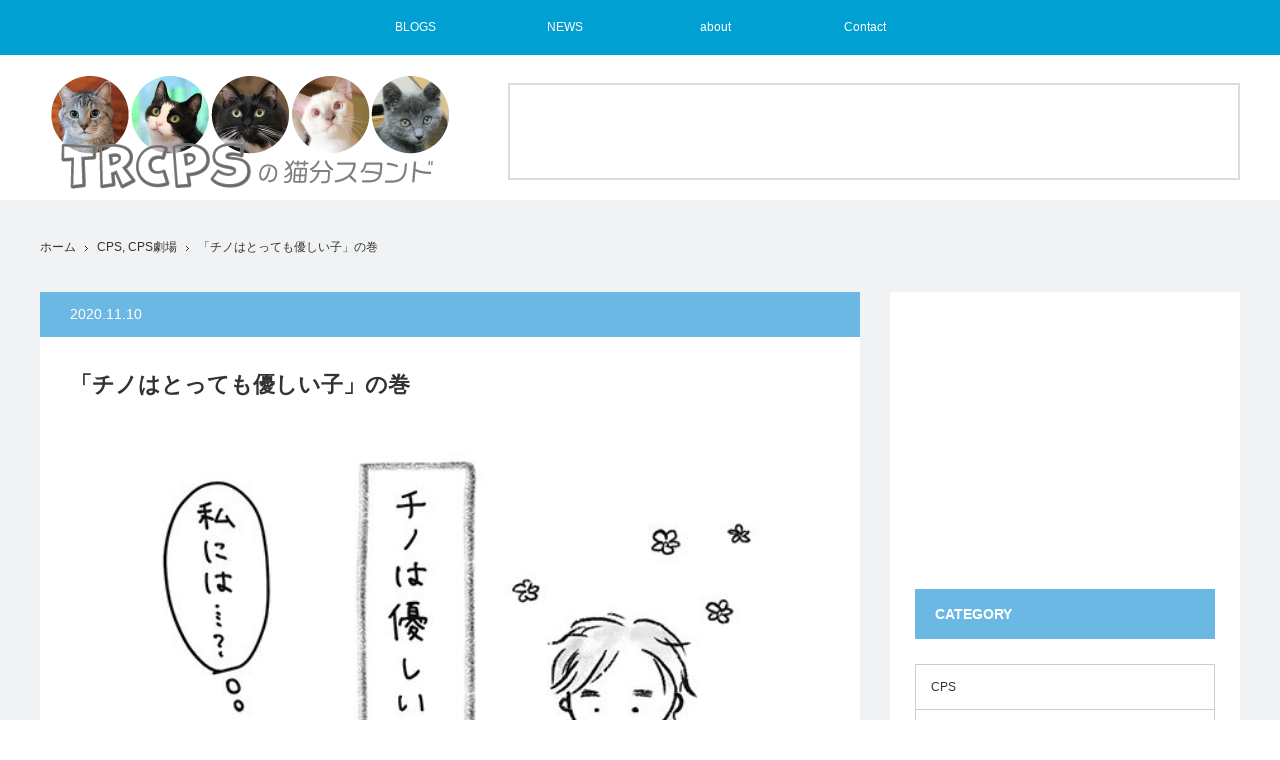

--- FILE ---
content_type: text/html; charset=UTF-8
request_url: https://trcps-3cats.net/2020/11/10/cps-comic-3/
body_size: 15184
content:
<!DOCTYPE html>
<html class="pc" lang="ja">
<head prefix="og: http://ogp.me/ns# fb: http://ogp.me/ns/fb#">
<meta charset="UTF-8">
<!--[if IE]><meta http-equiv="X-UA-Compatible" content="IE=edge"><![endif]-->
<meta name="viewport" content="width=device-width">
<title>チノは優しい子</title>
<meta name="description" content="チノはとても繊細で優しい子。すぐに家の中の空気を察し、彼なりに多分気を遣ってくれています。今回のそぼろが入院でいない時も、いつも以上にそばにいてくれました。">
<meta property="og:type" content="article" />
<meta property="og:url" content="https://trcps-3cats.net/2020/11/10/cps-comic-3/">
<meta property="og:title" content="「チノはとっても優しい子」の巻" />
<meta property="og:description" content="チノはとても繊細で優しい子。すぐに家の中の空気を察し、彼なりに多分気を遣ってくれています。今回のそぼろが入院でいない時も、いつも以上にそばにいてくれました。" />
<meta property="og:site_name" content="TRCPSの猫分スタンド" />
<meta property="og:image" content='https://trcps-3cats.net/wp-content/uploads/2020/11/06-1.jpg'>
<meta property="og:image:secure_url" content="https://trcps-3cats.net/wp-content/uploads/2020/11/06-1.jpg" /> 
<meta property="og:image:width" content="600" /> 
<meta property="og:image:height" content="600" />
<meta property="fb:admins" content="100008902510914" />
<meta name="twitter:card" content="summary" />
<meta name="twitter:site" content="@TRCPS118" />
<meta name="twitter:creator" content="@TRCPS118" />
<meta name="twitter:title" content="「チノはとっても優しい子」の巻" />
<meta name="twitter:description" content="チノはとても繊細で優しい子。すぐに家の中の空気を察し、彼なりに多分気を遣ってくれています。今回のそぼろが入院でいない時も、いつも以上にそばにいてくれました。" />
<meta name="twitter:image:src" content='https://trcps-3cats.net/wp-content/uploads/2020/11/06-1.jpg' />
<link rel="pingback" href="https://trcps-3cats.net/xmlrpc.php">
<link rel='dns-prefetch' href='//s.w.org' />
<link rel="alternate" type="application/rss+xml" title="TRCPSの猫分スタンド &raquo; フィード" href="https://trcps-3cats.net/feed/" />
<link rel="alternate" type="application/rss+xml" title="TRCPSの猫分スタンド &raquo; コメントフィード" href="https://trcps-3cats.net/comments/feed/" />
<link rel="alternate" type="application/rss+xml" title="TRCPSの猫分スタンド &raquo; 「チノはとっても優しい子」の巻 のコメントのフィード" href="https://trcps-3cats.net/2020/11/10/cps-comic-3/feed/" />
		<!-- This site uses the Google Analytics by MonsterInsights plugin v8.10.0 - Using Analytics tracking - https://www.monsterinsights.com/ -->
							<script
				src="//www.googletagmanager.com/gtag/js?id=UA-101615434-1"  data-cfasync="false" data-wpfc-render="false" type="text/javascript" async></script>
			<script data-cfasync="false" data-wpfc-render="false" type="text/javascript">
				var mi_version = '8.10.0';
				var mi_track_user = true;
				var mi_no_track_reason = '';
				
								var disableStrs = [
															'ga-disable-UA-101615434-1',
									];

				/* Function to detect opted out users */
				function __gtagTrackerIsOptedOut() {
					for (var index = 0; index < disableStrs.length; index++) {
						if (document.cookie.indexOf(disableStrs[index] + '=true') > -1) {
							return true;
						}
					}

					return false;
				}

				/* Disable tracking if the opt-out cookie exists. */
				if (__gtagTrackerIsOptedOut()) {
					for (var index = 0; index < disableStrs.length; index++) {
						window[disableStrs[index]] = true;
					}
				}

				/* Opt-out function */
				function __gtagTrackerOptout() {
					for (var index = 0; index < disableStrs.length; index++) {
						document.cookie = disableStrs[index] + '=true; expires=Thu, 31 Dec 2099 23:59:59 UTC; path=/';
						window[disableStrs[index]] = true;
					}
				}

				if ('undefined' === typeof gaOptout) {
					function gaOptout() {
						__gtagTrackerOptout();
					}
				}
								window.dataLayer = window.dataLayer || [];

				window.MonsterInsightsDualTracker = {
					helpers: {},
					trackers: {},
				};
				if (mi_track_user) {
					function __gtagDataLayer() {
						dataLayer.push(arguments);
					}

					function __gtagTracker(type, name, parameters) {
						if (!parameters) {
							parameters = {};
						}

						if (parameters.send_to) {
							__gtagDataLayer.apply(null, arguments);
							return;
						}

						if (type === 'event') {
							
														parameters.send_to = monsterinsights_frontend.ua;
							__gtagDataLayer(type, name, parameters);
													} else {
							__gtagDataLayer.apply(null, arguments);
						}
					}

					__gtagTracker('js', new Date());
					__gtagTracker('set', {
						'developer_id.dZGIzZG': true,
											});
															__gtagTracker('config', 'UA-101615434-1', {"forceSSL":"true"} );
										window.gtag = __gtagTracker;										(function () {
						/* https://developers.google.com/analytics/devguides/collection/analyticsjs/ */
						/* ga and __gaTracker compatibility shim. */
						var noopfn = function () {
							return null;
						};
						var newtracker = function () {
							return new Tracker();
						};
						var Tracker = function () {
							return null;
						};
						var p = Tracker.prototype;
						p.get = noopfn;
						p.set = noopfn;
						p.send = function () {
							var args = Array.prototype.slice.call(arguments);
							args.unshift('send');
							__gaTracker.apply(null, args);
						};
						var __gaTracker = function () {
							var len = arguments.length;
							if (len === 0) {
								return;
							}
							var f = arguments[len - 1];
							if (typeof f !== 'object' || f === null || typeof f.hitCallback !== 'function') {
								if ('send' === arguments[0]) {
									var hitConverted, hitObject = false, action;
									if ('event' === arguments[1]) {
										if ('undefined' !== typeof arguments[3]) {
											hitObject = {
												'eventAction': arguments[3],
												'eventCategory': arguments[2],
												'eventLabel': arguments[4],
												'value': arguments[5] ? arguments[5] : 1,
											}
										}
									}
									if ('pageview' === arguments[1]) {
										if ('undefined' !== typeof arguments[2]) {
											hitObject = {
												'eventAction': 'page_view',
												'page_path': arguments[2],
											}
										}
									}
									if (typeof arguments[2] === 'object') {
										hitObject = arguments[2];
									}
									if (typeof arguments[5] === 'object') {
										Object.assign(hitObject, arguments[5]);
									}
									if ('undefined' !== typeof arguments[1].hitType) {
										hitObject = arguments[1];
										if ('pageview' === hitObject.hitType) {
											hitObject.eventAction = 'page_view';
										}
									}
									if (hitObject) {
										action = 'timing' === arguments[1].hitType ? 'timing_complete' : hitObject.eventAction;
										hitConverted = mapArgs(hitObject);
										__gtagTracker('event', action, hitConverted);
									}
								}
								return;
							}

							function mapArgs(args) {
								var arg, hit = {};
								var gaMap = {
									'eventCategory': 'event_category',
									'eventAction': 'event_action',
									'eventLabel': 'event_label',
									'eventValue': 'event_value',
									'nonInteraction': 'non_interaction',
									'timingCategory': 'event_category',
									'timingVar': 'name',
									'timingValue': 'value',
									'timingLabel': 'event_label',
									'page': 'page_path',
									'location': 'page_location',
									'title': 'page_title',
								};
								for (arg in args) {
																		if (!(!args.hasOwnProperty(arg) || !gaMap.hasOwnProperty(arg))) {
										hit[gaMap[arg]] = args[arg];
									} else {
										hit[arg] = args[arg];
									}
								}
								return hit;
							}

							try {
								f.hitCallback();
							} catch (ex) {
							}
						};
						__gaTracker.create = newtracker;
						__gaTracker.getByName = newtracker;
						__gaTracker.getAll = function () {
							return [];
						};
						__gaTracker.remove = noopfn;
						__gaTracker.loaded = true;
						window['__gaTracker'] = __gaTracker;
					})();
									} else {
										console.log("");
					(function () {
						function __gtagTracker() {
							return null;
						}

						window['__gtagTracker'] = __gtagTracker;
						window['gtag'] = __gtagTracker;
					})();
									}
			</script>
				<!-- / Google Analytics by MonsterInsights -->
				<script type="text/javascript">
			window._wpemojiSettings = {"baseUrl":"https:\/\/s.w.org\/images\/core\/emoji\/2.3\/72x72\/","ext":".png","svgUrl":"https:\/\/s.w.org\/images\/core\/emoji\/2.3\/svg\/","svgExt":".svg","source":{"concatemoji":"https:\/\/trcps-3cats.net\/wp-includes\/js\/wp-emoji-release.min.js?ver=4.8.25"}};
			!function(t,a,e){var r,i,n,o=a.createElement("canvas"),l=o.getContext&&o.getContext("2d");function c(t){var e=a.createElement("script");e.src=t,e.defer=e.type="text/javascript",a.getElementsByTagName("head")[0].appendChild(e)}for(n=Array("flag","emoji4"),e.supports={everything:!0,everythingExceptFlag:!0},i=0;i<n.length;i++)e.supports[n[i]]=function(t){var e,a=String.fromCharCode;if(!l||!l.fillText)return!1;switch(l.clearRect(0,0,o.width,o.height),l.textBaseline="top",l.font="600 32px Arial",t){case"flag":return(l.fillText(a(55356,56826,55356,56819),0,0),e=o.toDataURL(),l.clearRect(0,0,o.width,o.height),l.fillText(a(55356,56826,8203,55356,56819),0,0),e===o.toDataURL())?!1:(l.clearRect(0,0,o.width,o.height),l.fillText(a(55356,57332,56128,56423,56128,56418,56128,56421,56128,56430,56128,56423,56128,56447),0,0),e=o.toDataURL(),l.clearRect(0,0,o.width,o.height),l.fillText(a(55356,57332,8203,56128,56423,8203,56128,56418,8203,56128,56421,8203,56128,56430,8203,56128,56423,8203,56128,56447),0,0),e!==o.toDataURL());case"emoji4":return l.fillText(a(55358,56794,8205,9794,65039),0,0),e=o.toDataURL(),l.clearRect(0,0,o.width,o.height),l.fillText(a(55358,56794,8203,9794,65039),0,0),e!==o.toDataURL()}return!1}(n[i]),e.supports.everything=e.supports.everything&&e.supports[n[i]],"flag"!==n[i]&&(e.supports.everythingExceptFlag=e.supports.everythingExceptFlag&&e.supports[n[i]]);e.supports.everythingExceptFlag=e.supports.everythingExceptFlag&&!e.supports.flag,e.DOMReady=!1,e.readyCallback=function(){e.DOMReady=!0},e.supports.everything||(r=function(){e.readyCallback()},a.addEventListener?(a.addEventListener("DOMContentLoaded",r,!1),t.addEventListener("load",r,!1)):(t.attachEvent("onload",r),a.attachEvent("onreadystatechange",function(){"complete"===a.readyState&&e.readyCallback()})),(r=e.source||{}).concatemoji?c(r.concatemoji):r.wpemoji&&r.twemoji&&(c(r.twemoji),c(r.wpemoji)))}(window,document,window._wpemojiSettings);
		</script>
		<style type="text/css">
img.wp-smiley,
img.emoji {
	display: inline !important;
	border: none !important;
	box-shadow: none !important;
	height: 1em !important;
	width: 1em !important;
	margin: 0 .07em !important;
	vertical-align: -0.1em !important;
	background: none !important;
	padding: 0 !important;
}
</style>
<link rel='stylesheet' id='style-css'  href='https://trcps-3cats.net/wp-content/themes/view_tcd032/style.css?ver=2.0' type='text/css' media='screen' />
<link rel='stylesheet' id='contact-form-7-css'  href='https://trcps-3cats.net/wp-content/plugins/contact-form-7/includes/css/styles.css?ver=4.9' type='text/css' media='all' />
<link rel='stylesheet' id='responsive-lightbox-prettyphoto-css'  href='https://trcps-3cats.net/wp-content/plugins/responsive-lightbox/assets/prettyphoto/prettyPhoto.min.css?ver=2.2.3' type='text/css' media='all' />
<script type='text/javascript' src='https://trcps-3cats.net/wp-includes/js/jquery/jquery.js?ver=1.12.4'></script>
<script type='text/javascript' src='https://trcps-3cats.net/wp-includes/js/jquery/jquery-migrate.min.js?ver=1.4.1'></script>
<script type='text/javascript' src='https://trcps-3cats.net/wp-content/plugins/google-analytics-for-wordpress/assets/js/frontend-gtag.min.js?ver=8.10.0'></script>
<script data-cfasync="false" data-wpfc-render="false" type="text/javascript" id='monsterinsights-frontend-script-js-extra'>/* <![CDATA[ */
var monsterinsights_frontend = {"js_events_tracking":"true","download_extensions":"doc,pdf,ppt,zip,xls,docx,pptx,xlsx","inbound_paths":"[]","home_url":"https:\/\/trcps-3cats.net","hash_tracking":"false","ua":"UA-101615434-1","v4_id":""};/* ]]> */
</script>
<script type='text/javascript' src='https://trcps-3cats.net/wp-content/plugins/responsive-lightbox/assets/prettyphoto/jquery.prettyPhoto.min.js?ver=2.2.3'></script>
<script type='text/javascript' src='https://trcps-3cats.net/wp-content/plugins/responsive-lightbox/assets/infinitescroll/infinite-scroll.pkgd.min.js?ver=4.8.25'></script>
<script type='text/javascript'>
/* <![CDATA[ */
var rlArgs = {"script":"prettyphoto","selector":"lightbox","customEvents":"","activeGalleries":"1","animationSpeed":"normal","slideshow":"1","slideshowDelay":"4000","slideshowAutoplay":"1","opacity":"0.75","showTitle":"0","allowResize":"1","allowExpand":"1","width":"1200","height":"720","separator":"\/","theme":"facebook","horizontalPadding":"20","hideFlash":"0","wmode":"opaque","videoAutoplay":"0","modal":"0","deeplinking":"0","overlayGallery":"1","keyboardShortcuts":"1","social":"0","woocommerce_gallery":"0","ajaxurl":"https:\/\/trcps-3cats.net\/wp-admin\/admin-ajax.php","nonce":"9d337e0855"};
/* ]]> */
</script>
<script type='text/javascript' src='https://trcps-3cats.net/wp-content/plugins/responsive-lightbox/js/front.js?ver=2.2.3'></script>
<link rel='https://api.w.org/' href='https://trcps-3cats.net/wp-json/' />
<link rel="canonical" href="https://trcps-3cats.net/2020/11/10/cps-comic-3/" />
<link rel='shortlink' href='https://trcps-3cats.net/?p=7540' />
<link rel="alternate" type="application/json+oembed" href="https://trcps-3cats.net/wp-json/oembed/1.0/embed?url=https%3A%2F%2Ftrcps-3cats.net%2F2020%2F11%2F10%2Fcps-comic-3%2F" />
<link rel="alternate" type="text/xml+oembed" href="https://trcps-3cats.net/wp-json/oembed/1.0/embed?url=https%3A%2F%2Ftrcps-3cats.net%2F2020%2F11%2F10%2Fcps-comic-3%2F&#038;format=xml" />

<script src="https://trcps-3cats.net/wp-content/themes/view_tcd032/js/jscript.js?ver=2.0"></script>
<script src="https://trcps-3cats.net/wp-content/themes/view_tcd032/js/comment.js?ver=2.0"></script>
<script src="https://trcps-3cats.net/wp-content/themes/view_tcd032/js/header_fix.js?ver=2.0"></script>

<link rel="stylesheet" media="screen and (max-width:641px)" href="https://trcps-3cats.net/wp-content/themes/view_tcd032/responsive.css?ver=2.0">
<link rel="stylesheet" media="screen and (max-width:641px)" href="https://trcps-3cats.net/wp-content/themes/view_tcd032/footer-bar/footer-bar.css?ver=2.0">

<link rel="stylesheet" href="https://trcps-3cats.net/wp-content/themes/view_tcd032/japanese.css?ver=2.0">

<!--[if lt IE 9]>
<script src="https://trcps-3cats.net/wp-content/themes/view_tcd032/js/html5.js?ver=2.0"></script>
<![endif]-->

<style type="text/css">

#logo { top:21px; left:11px; }

a:hover, #index_news ol .date, #news_archive .date, #post_list_type1 #post_list .image a:hover, #post_list_type2 #post_list .image a:hover, #image_meta li a:hover,
 .mobile #comment_header ul li a:hover, .mobile #comment_header ul li.comment_switch_active a, .mobile #comment_header ul li.comment_switch_active a:hover
  { color:#6BB8E4; }

.pc #global_menu li a:hover, .pc #global_menu > ul > li.active > a, .pc #global_menu ul ul a, #return_top a, #index_news .link:hover, #post_list_type1 #post_list li .title a:hover, #post_list_type2 #post_list li .title a:hover, .archive_headline,
 #post_date_headline, #related_post .headline, #comment_headline, #single_news_headline, .side_headline, #news_archive_headline,
  #wp-calendar td a:hover, #wp-calendar #prev a:hover, #wp-calendar #next a:hover, .widget_search #search-btn input:hover, .widget_search #searchsubmit:hover, .side_widget.google_search #searchsubmit:hover, .collapse_category_list li a:hover,
   #submit_comment:hover, #post_pagination a:hover, #post_pagination p, a.menu_button:hover
    { background-color:#6BB8E4; }

.mobile #global_menu li a:hover { background-color:#6BB8E4 !important; }

#comment_textarea textarea:focus, #guest_info input:focus
 { border-color:#6BB8E4; }

#load_post a:hover
 { background:#6BB8E4 url(https://trcps-3cats.net/wp-content/themes/view_tcd032/img/common/arrow_bottom.png) no-repeat 210px 20px; }

.pc #global_menu ul ul a:hover, #return_top a:hover
 { background-color:#457694; }

#post_title { font-size:22px; }
.post_content { font-size:16px; }
.single-news #post_title { font-size:20px; }
.single-news .post_content { font-size:16px; }
.home #post_list_type1 #post_list li .title { font-size:14px; }
.archive #post_list_type2 #post_list li .title { font-size:12px; }

#post_list li .image {
background: #000;
}
#footer_widget_area2 {
    width: 300px;
    float: left;
    margin: 0 0 20px 0;
}
.side_widget:last-child, .side_widget:only-child {
    margin: 0;
}
.styled_post_list4 ol {
    margin: 0;
    padding: 0;
    position: relative;
}
.styled_post_list4 li {
    float: left;
    width: 95px;
    height: 95px;
    margin: 0 7px 7px 0;
    padding: 0;
}
.wpcf7 input.wpcf7-submit {
    position: relative;
    display: block;
    width: 225px;
    height: 48px;
    margin: 30px auto 0;
    background-color: #6BB8E4;
    cursor: pointer;
    border: none !important;
    color: #fff;
    text-align: center;
    text-decoration: none;
    font-size: 14px;
    line-height: 1.5;
    outline: none;
    -webkit-transition: all .3s;
    transition: all .3s;
}
#header_banner_area {
    position: absolute;
    right: 0px;
    top: 28px;
    border: 2px solid #ddd;
}
</style>



<style type="text/css">#image_meta {
    padding: 12px 20px;
    margin: 0;
    background: #6cb8e4;
    color: #fff;
}

.imgt {
	padding: 11px;
	background-color: #FFFFFF;
	box-shadow: 0 3px 18px -4px rgba(0, 0, 0, 0.8);
}

.post_content img[class*="align"], .post_content img[class*="wp-image-"], .post_content img[class*="attachment-"], .post_content img.size-full, .post_content img.size-large, .post_content .wp-post-image, .post_content img {
    height: auto;
    max-width: 94%;
}</style><link rel="icon" href="https://trcps-3cats.net/wp-content/uploads/2020/04/cropped-1-1-32x32.png" sizes="32x32" />
<link rel="icon" href="https://trcps-3cats.net/wp-content/uploads/2020/04/cropped-1-1-192x192.png" sizes="192x192" />
<link rel="apple-touch-icon-precomposed" href="https://trcps-3cats.net/wp-content/uploads/2020/04/cropped-1-1-180x180.png" />
<meta name="msapplication-TileImage" content="https://trcps-3cats.net/wp-content/uploads/2020/04/cropped-1-1-270x270.png" />
		<style type="text/css" id="wp-custom-css">
			/*

詳しくは上のヘルプアイコンをクリックしてください。
*/

.pc #global_menu {
    z-index: 100;
    background: #00a0d2;
    width: 100%;
    min-width: 1200px;
    position: relative;
}

.pc #global_menu > ul > li a {
    color: #fff;
    background: #00a0d2;
    font-size: 12px;
    text-decoration: none;
    height: 55px;
    line-height: 55px;
    display: block;
    text-align: center;
}
		</style>
	<script async src="//pagead2.googlesyndication.com/pagead/js/adsbygoogle.js"></script>
<script>
  (adsbygoogle = window.adsbygoogle || []).push({
    google_ad_client: "ca-pub-1532213172043689",
    enable_page_level_ads: true
  });
</script>
</head>
<body class="post-template-default single single-post postid-7540 single-format-standard">

 <!-- global menu -->
  <a href="#" class="menu_button"></a>
 <div id="global_menu" class="clearfix">
  <ul id="menu-%e3%82%b0%e3%83%ad%e3%83%bc%e3%83%90%e3%83%ab%e3%83%a1%e3%83%8b%e3%83%a5%e3%83%bc" class="menu"><li id="menu-item-6213" class="menu-item menu-item-type-taxonomy menu-item-object-category current-post-ancestor current-menu-parent current-post-parent menu-item-has-children menu-item-6213"><a href="https://trcps-3cats.net/category/cps/">BLOGS</a>
<ul  class="sub-menu">
	<li id="menu-item-6219" class="menu-item menu-item-type-taxonomy menu-item-object-category current-post-ancestor current-menu-parent current-post-parent menu-item-6219"><a href="https://trcps-3cats.net/category/cps/">CPS</a></li>
	<li id="menu-item-6485" class="menu-item menu-item-type-custom menu-item-object-custom menu-item-6485"><a href="https://trcps-3cats.net/category/cps-comic/">CPS劇場</a></li>
	<li id="menu-item-6215" class="menu-item menu-item-type-taxonomy menu-item-object-category menu-item-6215"><a href="https://trcps-3cats.net/category/wildcats/">外ネコさん</a></li>
	<li id="menu-item-6218" class="menu-item menu-item-type-taxonomy menu-item-object-category menu-item-6218"><a href="https://trcps-3cats.net/category/pet_cats/">飼いネコさん</a></li>
	<li id="menu-item-6217" class="menu-item menu-item-type-taxonomy menu-item-object-category menu-item-6217"><a href="https://trcps-3cats.net/category/information/">ネコインフォ</a></li>
	<li id="menu-item-6216" class="menu-item menu-item-type-taxonomy menu-item-object-category menu-item-6216"><a href="https://trcps-3cats.net/category/goods/">ネコグッズ</a></li>
</ul>
</li>
<li id="menu-item-6214" class="menu-item menu-item-type-custom menu-item-object-custom menu-item-6214"><a href="https://trcps-3cats.net/news/">NEWS</a></li>
<li id="menu-item-6220" class="menu-item menu-item-type-post_type menu-item-object-page menu-item-has-children menu-item-6220"><a href="https://trcps-3cats.net/about/">about</a>
<ul  class="sub-menu">
	<li id="menu-item-6222" class="menu-item menu-item-type-post_type menu-item-object-page menu-item-6222"><a href="https://trcps-3cats.net/about/">about TRCPS</a></li>
	<li id="menu-item-6221" class="menu-item menu-item-type-post_type menu-item-object-page menu-item-6221"><a href="https://trcps-3cats.net/about-sanpo/">about SANPO</a></li>
</ul>
</li>
<li id="menu-item-6223" class="menu-item menu-item-type-post_type menu-item-object-page menu-item-6223"><a href="https://trcps-3cats.net/contact/">Contact</a></li>
</ul> </div>
 
 <div id="header">
  <div id="header_inner">

   <!-- logo -->
   <div id='logo_image'>
<h1 id="logo"><a href=" https://trcps-3cats.net/" title="TRCPSの猫分スタンド" data-label="TRCPSの猫分スタンド"><img src="https://trcps-3cats.net/wp-content/uploads/tcd-w/logo.png?1768883840" alt="TRCPSの猫分スタンド" title="TRCPSの猫分スタンド" /></a></h1>
</div>

   <!-- banner1 -->
         <div id="header_banner_area">
         <script async src="//pagead2.googlesyndication.com/pagead/js/adsbygoogle.js"></script>
<!-- TRCPSヘッド -->
<ins class="adsbygoogle"
     style="display:inline-block;width:728px;height:90px"
     data-ad-client="ca-pub-1532213172043689"
     data-ad-slot="3039594252"></ins>
<script>
(adsbygoogle = window.adsbygoogle || []).push({});
</script>       </div>
      
  </div><!-- END #header_inner -->
 </div><!-- END #header -->

 <div id="contents">
  <div id="contents_inner" class="clearfix">

  <!-- bread crumb -->
    
<ul id="bread_crumb" class="clearfix">
 <li itemscope="itemscope" itemtype="http://data-vocabulary.org/Breadcrumb" class="home"><a itemprop="url"  href="https://trcps-3cats.net/"><span>ホーム</span></a></li>

 <li><a href="https://trcps-3cats.net/category/cps/" rel="category tag">CPS</a>, <a href="https://trcps-3cats.net/category/cps-comic/" rel="category tag">CPS劇場</a></li>
 <li class="last">「チノはとっても優しい子」の巻</li>

</ul>
  
<div id="main_col">

 
 <div id="article">

  <p id="post_date_headline"><time class="entry-date updated" datetime="2020-11-10T14:51:52+00:00">2020.11.10</time></p>
    <h2 id="post_title">「チノはとっても優しい子」の巻</h2>
  
    <div id="post_image">
   <div id="gallery">
    <img width="600" height="460" src="https://trcps-3cats.net/wp-content/uploads/2020/11/06-1-600x460.jpg" class="attachment-size5 size-size5 wp-post-image" alt="" />   </div>
   <div id="image_meta" class="clearfix">
        <ul class="clearfix">
          <li class="category"><a href="https://trcps-3cats.net/category/cps/" rel="category tag">CPS</a>, <a href="https://trcps-3cats.net/category/cps-comic/" rel="category tag">CPS劇場</a></li>    </ul>
   </div>
  </div><!-- END #post_image -->
  
  <div class="post_content clearfix">
       <p><a href="http://trcps-3cats.net/wp-content/uploads/2020/11/01-1.jpg" data-rel="lightbox-gallery-hmsGfeB6" data-rl_title="" data-rl_caption="" title=""><img class="size-full wp-image-7541 imgt aligncenter" src="http://trcps-3cats.net/wp-content/uploads/2020/11/01-1.jpg" alt="そぼろが手術した日。ドヨンしている我が家" width="600" height="600" srcset="https://trcps-3cats.net/wp-content/uploads/2020/11/01-1.jpg 600w, https://trcps-3cats.net/wp-content/uploads/2020/11/01-1-150x150.jpg 150w, https://trcps-3cats.net/wp-content/uploads/2020/11/01-1-300x300.jpg 300w, https://trcps-3cats.net/wp-content/uploads/2020/11/01-1-200x200.jpg 200w, https://trcps-3cats.net/wp-content/uploads/2020/11/01-1-120x120.jpg 120w" sizes="(max-width: 600px) 100vw, 600px" /></a></p>
<p><a href="http://trcps-3cats.net/wp-content/uploads/2020/11/02-1.jpg" data-rel="lightbox-gallery-hmsGfeB6" data-rl_title="" data-rl_caption="" title=""><img class="size-full wp-image-7533 imgt aligncenter" src="http://trcps-3cats.net/wp-content/uploads/2020/11/02-1.jpg" alt="チノはすぐにその雰囲気に気づく" width="600" height="600" srcset="https://trcps-3cats.net/wp-content/uploads/2020/11/02-1.jpg 600w, https://trcps-3cats.net/wp-content/uploads/2020/11/02-1-150x150.jpg 150w, https://trcps-3cats.net/wp-content/uploads/2020/11/02-1-300x300.jpg 300w, https://trcps-3cats.net/wp-content/uploads/2020/11/02-1-200x200.jpg 200w, https://trcps-3cats.net/wp-content/uploads/2020/11/02-1-120x120.jpg 120w" sizes="(max-width: 600px) 100vw, 600px" /></a></p>
<p><a href="http://trcps-3cats.net/wp-content/uploads/2020/11/03-1.jpg" data-rel="lightbox-gallery-hmsGfeB6" data-rl_title="" data-rl_caption="" title=""><img class="size-full wp-image-7534 imgt aligncenter" src="http://trcps-3cats.net/wp-content/uploads/2020/11/03-1.jpg" alt="「ねぇねぇ、ちょっとそこのお兄さん」" width="600" height="600" srcset="https://trcps-3cats.net/wp-content/uploads/2020/11/03-1.jpg 600w, https://trcps-3cats.net/wp-content/uploads/2020/11/03-1-150x150.jpg 150w, https://trcps-3cats.net/wp-content/uploads/2020/11/03-1-300x300.jpg 300w, https://trcps-3cats.net/wp-content/uploads/2020/11/03-1-200x200.jpg 200w, https://trcps-3cats.net/wp-content/uploads/2020/11/03-1-120x120.jpg 120w" sizes="(max-width: 600px) 100vw, 600px" /></a></p>
<p><a href="http://trcps-3cats.net/wp-content/uploads/2020/11/04-1.jpg" data-rel="lightbox-gallery-hmsGfeB6" data-rl_title="" data-rl_caption="" title=""><img class="size-full wp-image-7535 imgt aligncenter" src="http://trcps-3cats.net/wp-content/uploads/2020/11/04-1.jpg" alt="お腹を見せてゴロン。「さ、なでていいよ」" width="600" height="600" srcset="https://trcps-3cats.net/wp-content/uploads/2020/11/04-1.jpg 600w, https://trcps-3cats.net/wp-content/uploads/2020/11/04-1-150x150.jpg 150w, https://trcps-3cats.net/wp-content/uploads/2020/11/04-1-300x300.jpg 300w, https://trcps-3cats.net/wp-content/uploads/2020/11/04-1-200x200.jpg 200w, https://trcps-3cats.net/wp-content/uploads/2020/11/04-1-120x120.jpg 120w" sizes="(max-width: 600px) 100vw, 600px" /></a></p>
<p><a href="http://trcps-3cats.net/wp-content/uploads/2020/11/05-1.jpg" data-rel="lightbox-gallery-hmsGfeB6" data-rl_title="" data-rl_caption="" title=""><img class="size-full wp-image-7536 imgt aligncenter" src="http://trcps-3cats.net/wp-content/uploads/2020/11/05-1.jpg" alt="さきにベッドに行って「布団も温めておきましたよ」" width="600" height="600" srcset="https://trcps-3cats.net/wp-content/uploads/2020/11/05-1.jpg 600w, https://trcps-3cats.net/wp-content/uploads/2020/11/05-1-150x150.jpg 150w, https://trcps-3cats.net/wp-content/uploads/2020/11/05-1-300x300.jpg 300w, https://trcps-3cats.net/wp-content/uploads/2020/11/05-1-200x200.jpg 200w, https://trcps-3cats.net/wp-content/uploads/2020/11/05-1-120x120.jpg 120w" sizes="(max-width: 600px) 100vw, 600px" /></a></p>
<p><a href="http://trcps-3cats.net/wp-content/uploads/2020/11/06-1.jpg" data-rel="lightbox-gallery-hmsGfeB6" data-rl_title="" data-rl_caption="" title=""><img class="size-full wp-image-7537 imgt aligncenter" src="http://trcps-3cats.net/wp-content/uploads/2020/11/06-1.jpg" alt="膝の上でゴロゴロと喉を鳴らすチノ" width="600" height="600" srcset="https://trcps-3cats.net/wp-content/uploads/2020/11/06-1.jpg 600w, https://trcps-3cats.net/wp-content/uploads/2020/11/06-1-150x150.jpg 150w, https://trcps-3cats.net/wp-content/uploads/2020/11/06-1-300x300.jpg 300w, https://trcps-3cats.net/wp-content/uploads/2020/11/06-1-200x200.jpg 200w, https://trcps-3cats.net/wp-content/uploads/2020/11/06-1-120x120.jpg 120w" sizes="(max-width: 600px) 100vw, 600px" /></a></p>
<p><a href="http://trcps-3cats.net/wp-content/uploads/2020/11/07-1.jpg" data-rel="lightbox-gallery-hmsGfeB6" data-rl_title="" data-rl_caption="" title=""><img class="size-full wp-image-7538 imgt aligncenter" src="http://trcps-3cats.net/wp-content/uploads/2020/11/07-1.jpg" alt="でもね、時々・・・" width="600" height="600" srcset="https://trcps-3cats.net/wp-content/uploads/2020/11/07-1.jpg 600w, https://trcps-3cats.net/wp-content/uploads/2020/11/07-1-150x150.jpg 150w, https://trcps-3cats.net/wp-content/uploads/2020/11/07-1-300x300.jpg 300w, https://trcps-3cats.net/wp-content/uploads/2020/11/07-1-200x200.jpg 200w, https://trcps-3cats.net/wp-content/uploads/2020/11/07-1-120x120.jpg 120w" sizes="(max-width: 600px) 100vw, 600px" /></a></p>
<p><a href="http://trcps-3cats.net/wp-content/uploads/2020/11/08.jpg" data-rel="lightbox-gallery-hmsGfeB6" data-rl_title="" data-rl_caption="" title=""><img class="size-full wp-image-7539 imgt aligncenter" src="http://trcps-3cats.net/wp-content/uploads/2020/11/08.jpg" alt="ウンチをポロリ。そういうお気遣いはご遠慮！" width="600" height="600" srcset="https://trcps-3cats.net/wp-content/uploads/2020/11/08.jpg 600w, https://trcps-3cats.net/wp-content/uploads/2020/11/08-150x150.jpg 150w, https://trcps-3cats.net/wp-content/uploads/2020/11/08-300x300.jpg 300w, https://trcps-3cats.net/wp-content/uploads/2020/11/08-200x200.jpg 200w, https://trcps-3cats.net/wp-content/uploads/2020/11/08-120x120.jpg 120w" sizes="(max-width: 600px) 100vw, 600px" /></a></p>
     </div>

    <div id="single_share" class="clearfix">
   
<!--Type1-->

<!--Type2-->

<!--Type3-->

<!--Type4-->

<!--Type5-->
<div id="share5_btm">


<div class="sns_default_top">
<ul class="clearfix">
<!-- Twitterボタン -->
<li class="default twitter_button">
<a href="https://twitter.com/share" class="twitter-share-button">Tweet</a>
<script>!function(d,s,id){var js,fjs=d.getElementsByTagName(s)[0],p=/^http:/.test(d.location)?'http':'https';if(!d.getElementById(id)){js=d.createElement(s);js.id=id;js.src=p+'://platform.twitter.com/widgets.js';fjs.parentNode.insertBefore(js,fjs);}}(document, 'script', 'twitter-wjs');</script>
</li>

<!-- Facebookいいねボタン -->
<li class="default fblike_button">
<div class="fb-like" data-href="https://trcps-3cats.net/2020/11/10/cps-comic-3/" data-send="false" data-layout="button_count" data-width="450" data-show-faces="false"></div>
</li>

<!-- Facebookシェアボタン -->
<li class="default fbshare_button2">
<div class="fb-share-button" data-href="https://trcps-3cats.net/2020/11/10/cps-comic-3/" data-layout="button_count"></div>
</li>






</ul>  
</div>

</div>

  </div>
  
  <ul id="post_meta_bottom" class="clearfix">
   <li class="post_author">投稿者: <a href="https://trcps-3cats.net/author/TRCPS/" title="TRCPS の投稿" rel="author">TRCPS</a></li>   <li class="post_category"><a href="https://trcps-3cats.net/category/cps/" rel="category tag">CPS</a>, <a href="https://trcps-3cats.net/category/cps-comic/" rel="category tag">CPS劇場</a></li>      <li class="post_comment">コメント: <a href="#comment_headline">0</a></li>  </ul>

    <div id="previous_next_post" class="clearfix">
   <p class='prev_post clearfix'><a href='https://trcps-3cats.net/2020/11/09/soboro-21/' title='心を鬼にして'><img width="375" height="95" src="https://trcps-3cats.net/wp-content/uploads/2020/11/1109_10-375x95.jpg" class="attachment-size4 size-size4 wp-post-image" alt="" /><span class='title'>心を鬼にして</span></a></p>
<p class='next_post clearfix'><a href='https://trcps-3cats.net/2020/11/11/cps-32/' title='やっぱり一緒がいちばん'><img width="375" height="95" src="https://trcps-3cats.net/wp-content/uploads/2020/11/1110_5-375x95.jpg" class="attachment-size4 size-size4 wp-post-image" alt="" /><span class='title'>やっぱり一緒がいちばん</span></a></p>
  </div>
  
 </div><!-- END #article -->

 <!-- banner1 -->
   
 
  <div id="related_post">
  <h3 class="headline">関連記事</h3>
  <ol class="clearfix">
      <li class="clearfix">
    <a class="image" href="https://trcps-3cats.net/2017/10/14/soboro-spy/"><img width="380" height="270" src="https://trcps-3cats.net/wp-content/uploads/2017/10/1013_1-380x270.jpg" class="attachment-size3 size-size3 wp-post-image" alt="" /></a>
    <h4 class="title"><a href="https://trcps-3cats.net/2017/10/14/soboro-spy/">SPY</a></h4>
    <p class="excerpt"><a href="https://trcps-3cats.net/2017/10/14/soboro-spy/">昨日は１日中冷たい雨。最低気温も一桁台に戻ってしまいました。こんな日はネコたちもおとなしい。…</a></p>
   </li>
      <li class="clearfix">
    <a class="image" href="https://trcps-3cats.net/2017/09/11/catwalk-3/"><img width="380" height="270" src="https://trcps-3cats.net/wp-content/uploads/2017/09/0910_3-380x270.jpg" class="attachment-size3 size-size3 wp-post-image" alt="" /></a>
    <h4 class="title"><a href="https://trcps-3cats.net/2017/09/11/catwalk-3/">そぼろ on the キャットウォーク</a></h4>
    <p class="excerpt"><a href="https://trcps-3cats.net/2017/09/11/catwalk-3/">チノがキャットウォーク上にいると、「ボクもそこいきたーい」日に日に運動能力が高まって…</a></p>
   </li>
      <li class="clearfix">
    <a class="image" href="https://trcps-3cats.net/2022/02/25/cps-77/"><img width="380" height="270" src="https://trcps-3cats.net/wp-content/uploads/2022/02/0219_01-380x270.jpg" class="attachment-size3 size-size3 wp-post-image" alt="" /></a>
    <h4 class="title"><a href="https://trcps-3cats.net/2022/02/25/cps-77/">最近のお気に入り</a></h4>
    <p class="excerpt"><a href="https://trcps-3cats.net/2022/02/25/cps-77/">なぜかチノとピノにブームのエコバッグ そぼろは...「別に僕はいーーや」…</a></p>
   </li>
      <li class="clearfix">
    <a class="image" href="https://trcps-3cats.net/2022/08/08/cps-92/"><img width="380" height="270" src="https://trcps-3cats.net/wp-content/uploads/2022/08/0809_02-380x270.jpg" class="attachment-size3 size-size3 wp-post-image" alt="" /></a>
    <h4 class="title"><a href="https://trcps-3cats.net/2022/08/08/cps-92/">今日は撮影日</a></h4>
    <p class="excerpt"><a href="https://trcps-3cats.net/2022/08/08/cps-92/">連休2日目は朝早く起きて、近くの「蓼科大滝」の撮影へ。涼しい空間でマイナスイオンいっぱい浴び…</a></p>
   </li>
      <li class="clearfix">
    <a class="image" href="https://trcps-3cats.net/2020/08/27/modeltrain/"><img width="380" height="270" src="https://trcps-3cats.net/wp-content/uploads/2020/08/0815_13-380x270.jpg" class="attachment-size3 size-size3 wp-post-image" alt="" /></a>
    <h4 class="title"><a href="https://trcps-3cats.net/2020/08/27/modeltrain/">猫と鉄道</a></h4>
    <p class="excerpt"><a href="https://trcps-3cats.net/2020/08/27/modeltrain/">若い頃好きで集めていた鉄道模型。先日、倉庫を整理したついでに引っ張り出してきて、約6年ぶりに線路を敷…</a></p>
   </li>
      <li class="clearfix">
    <a class="image" href="https://trcps-3cats.net/2018/09/28/soboro-13/"><img width="380" height="270" src="https://trcps-3cats.net/wp-content/uploads/2018/09/0921_6-380x270.jpg" class="attachment-size3 size-size3 wp-post-image" alt="" /></a>
    <h4 class="title"><a href="https://trcps-3cats.net/2018/09/28/soboro-13/">そぼろとカメムシ</a></h4>
    <p class="excerpt"><a href="https://trcps-3cats.net/2018/09/28/soboro-13/">少しづつカメムシが多くなってきました。家の中に入ってくることも度々。そぼろが発見してキャットウォ…</a></p>
   </li>
      <li class="clearfix">
    <a class="image" href="https://trcps-3cats.net/2021/08/11/autumn-4/"><img width="380" height="270" src="https://trcps-3cats.net/wp-content/uploads/2021/08/0811_07-380x270.jpg" class="attachment-size3 size-size3 wp-post-image" alt="" /></a>
    <h4 class="title"><a href="https://trcps-3cats.net/2021/08/11/autumn-4/">秋がキタ</a></h4>
    <p class="excerpt"><a href="https://trcps-3cats.net/2021/08/11/autumn-4/">気がつけば暦の上では「秋」になっていました。日中はまだまだ暑いですが、朝晩は涼しい日もあり、秋の…</a></p>
   </li>
      <li class="clearfix">
    <a class="image" href="https://trcps-3cats.net/2018/01/20/coldest-season/"><img width="380" height="270" src="https://trcps-3cats.net/wp-content/uploads/2018/01/0120_1-380x270.jpg" class="attachment-size3 size-size3 wp-post-image" alt="" /></a>
    <h4 class="title"><a href="https://trcps-3cats.net/2018/01/20/coldest-season/">大寒だけど</a></h4>
    <p class="excerpt"><a href="https://trcps-3cats.net/2018/01/20/coldest-season/">最も寒さがつのる時期「大寒」。しかし３月上旬並みの気温。東京にいたのでなおさら暖かく感じました。…</a></p>
   </li>
     </ol>
 </div>
  
 




<h3 id="comment_headline">コメント</h3>

<div id="comment_header" class="clearfix">

 <ul id="comment_header_right">
   <li id="trackback_switch"><a href="javascript:void(0);">トラックバック ( 0 )</a></li>
   <li id="comment_switch" class="comment_switch_active"><a href="javascript:void(0);">コメント ( 0 )</a></li>
 </ul>



</div><!-- END #comment_header -->

<div id="comments">

 <div id="comment_area">
  <!-- start commnet -->
  <ol class="commentlist">
	    <li class="comment">
     <div class="comment-content"><p class="no_comment">この記事へのコメントはありません。</p></div>
    </li>
	  </ol>
  <!-- comments END -->

  
 </div><!-- #comment-list END -->


 <div id="trackback_area">
 <!-- start trackback -->
 
  <ol class="commentlist">
      <li class="comment"><div class="comment-content"><p class="no_comment">この記事へのトラックバックはありません。</p></div></li>
     </ol>

    <div id="trackback_url_area">
   <label for="trackback_url">トラックバック URL</label>
   <input type="text" name="trackback_url" id="trackback_url" size="60" value="https://trcps-3cats.net/2020/11/10/cps-comic-3/trackback/" readonly="readonly" onfocus="this.select()" />
  </div>
  
  <!-- trackback end -->
 </div><!-- #trackbacklist END -->

 


 
 <fieldset class="comment_form_wrapper" id="respond">

    <div id="cancel_comment_reply"><a rel="nofollow" id="cancel-comment-reply-link" href="/2020/11/10/cps-comic-3/#respond" style="display:none;">返信をキャンセルする。</a></div>
  
  <form action="https://trcps-3cats.net/wp-comments-post.php" method="post" id="commentform">

   
   <div id="guest_info">
    <div id="guest_name"><label for="author"><span>名前</span>( 必須 )</label><input type="text" name="author" id="author" value="" size="22" tabindex="1" aria-required='true' /></div>
    <div id="guest_email"><label for="email"><span>E-MAIL</span>( 必須 ) - 公開されません -</label><input type="text" name="email" id="email" value="" size="22" tabindex="2" aria-required='true' /></div>
    <div id="guest_url"><label for="url"><span>URL</span></label><input type="text" name="url" id="url" value="" size="22" tabindex="3" /></div>
       </div>

   
   <div id="comment_textarea">
    <textarea name="comment" id="comment" cols="50" rows="10" tabindex="4"></textarea>
   </div>

   
   <div id="submit_comment_wrapper">
    <p style="display: none;"><input type="hidden" id="akismet_comment_nonce" name="akismet_comment_nonce" value="59ff06d0af" /></p><input type="hidden" id="ak_js" name="ak_js" value="61"/><textarea name="ak_hp_textarea" cols="45" rows="8" maxlength="100" style="display: none !important;"></textarea>    <input name="submit" type="submit" id="submit_comment" tabindex="5" value="コメントを書く" title="コメントを書く" alt="コメントを書く" />
   </div>
   <div id="input_hidden_field">
        <input type='hidden' name='comment_post_ID' value='7540' id='comment_post_ID' />
<input type='hidden' name='comment_parent' id='comment_parent' value='0' />
       </div>

  </form>

 </fieldset><!-- #comment-form-area END -->

</div><!-- #comment end -->
</div><!-- END #main_col -->


 
              <div id="side_col">
       <div class="side_widget clearfix ml_ad_widget" id="ml_ad_widget-6">
<script async src="//pagead2.googlesyndication.com/pagead/js/adsbygoogle.js"></script>
<!-- Tscustom -->
<ins class="adsbygoogle"
     style="display:inline-block;width:300px;height:250px"
     data-ad-client="ca-pub-1532213172043689"
     data-ad-slot="5962707853"></ins>
<script>
(adsbygoogle = window.adsbygoogle || []).push({});
</script></div>
<div class="side_widget clearfix tcdw_category_list_widget" id="tcdw_category_list_widget-4">
<h3 class="side_headline">CATEGORY</h3><ul class="collapse_category_list">
 	<li class="cat-item cat-item-3"><a href="https://trcps-3cats.net/category/cps/" title="チノピノサンポとそぼろのページ">CPS</a>
</li>
	<li class="cat-item cat-item-158"><a href="https://trcps-3cats.net/category/cps-comic/" title="CPS劇場の記事一覧を表示する">CPS劇場</a>
</li>
	<li class="cat-item cat-item-52"><a href="https://trcps-3cats.net/category/information/" title="ネコ関連情報">ネコインフォ</a>
</li>
	<li class="cat-item cat-item-10"><a href="https://trcps-3cats.net/category/goods/" title="ネコグッズの記事一覧を表示する">ネコグッズ</a>
</li>
	<li class="cat-item cat-item-161"><a href="https://trcps-3cats.net/category/%e3%83%aa%e3%82%b9/" title="リスの記事一覧を表示する">リス</a>
</li>
	<li class="cat-item cat-item-8"><a href="https://trcps-3cats.net/category/wildcats/" title="外ネコさんの記事一覧を表示する">外ネコさん</a>
</li>
	<li class="cat-item cat-item-165"><a href="https://trcps-3cats.net/category/%e9%87%8e%e9%b3%a5/" title="野鳥の記事一覧を表示する">野鳥</a>
</li>
	<li class="cat-item cat-item-9"><a href="https://trcps-3cats.net/category/pet_cats/" title="飼いネコさんの記事一覧を表示する">飼いネコさん</a>
</li>
</ul>
</div>
<div class="side_widget clearfix styled_post_list1_widget" id="styled_post_list1_widget-4">
<h3 class="side_headline">ピックアップ記事</h3><ol class="styled_post_list1">
 <li class="clearfix">
   <a class="image" href="https://trcps-3cats.net/2023/02/06/cps-103/"><img width="200" height="200" src="https://trcps-3cats.net/wp-content/uploads/2023/02/0206_04-200x200.jpg" class="attachment-size1 size-size1 wp-post-image" alt="" srcset="https://trcps-3cats.net/wp-content/uploads/2023/02/0206_04-200x200.jpg 200w, https://trcps-3cats.net/wp-content/uploads/2023/02/0206_04-150x150.jpg 150w, https://trcps-3cats.net/wp-content/uploads/2023/02/0206_04-120x120.jpg 120w" sizes="(max-width: 200px) 100vw, 200px" /></a>   <div class="info">
    <a class="title" href="https://trcps-3cats.net/2023/02/06/cps-103/">春ルルル♪</a>
    <p class="excerpt"><a href="https://trcps-3cats.net/2023/02/06/cps-103/">暦の上では春になりましたが、気温はまだまだ真冬。でも、ここのところは比較的暖かい…</a></p>
   </div>
 </li>
 <li class="clearfix">
   <a class="image" href="https://trcps-3cats.net/2021/01/18/cattower/"><img width="200" height="200" src="https://trcps-3cats.net/wp-content/uploads/2021/01/0118_10-200x200.jpg" class="attachment-size1 size-size1 wp-post-image" alt="" srcset="https://trcps-3cats.net/wp-content/uploads/2021/01/0118_10-200x200.jpg 200w, https://trcps-3cats.net/wp-content/uploads/2021/01/0118_10-150x150.jpg 150w, https://trcps-3cats.net/wp-content/uploads/2021/01/0118_10-120x120.jpg 120w" sizes="(max-width: 200px) 100vw, 200px" /></a>   <div class="info">
    <a class="title" href="https://trcps-3cats.net/2021/01/18/cattower/">新しいキャットタワー</a>
    <p class="excerpt"><a href="https://trcps-3cats.net/2021/01/18/cattower/">遅いお正月休みの初日にポチッとして、最終日に届きました。2013年春以来、4…</a></p>
   </div>
 </li>
 <li class="clearfix">
   <a class="image" href="https://trcps-3cats.net/2022/04/14/cps-80/"><img width="200" height="200" src="https://trcps-3cats.net/wp-content/uploads/2022/04/0410_02-200x200.jpg" class="attachment-size1 size-size1 wp-post-image" alt="" srcset="https://trcps-3cats.net/wp-content/uploads/2022/04/0410_02-200x200.jpg 200w, https://trcps-3cats.net/wp-content/uploads/2022/04/0410_02-150x150.jpg 150w, https://trcps-3cats.net/wp-content/uploads/2022/04/0410_02-120x120.jpg 120w" sizes="(max-width: 200px) 100vw, 200px" /></a>   <div class="info">
    <a class="title" href="https://trcps-3cats.net/2022/04/14/cps-80/">4月上旬は散々&#8230;.</a>
    <p class="excerpt"><a href="https://trcps-3cats.net/2022/04/14/cps-80/">4月に入って早々、人生初のぎっくり腰....(汗)。突然現れた「杖」に興味津…</a></p>
   </div>
 </li>
 <li class="clearfix">
   <a class="image" href="https://trcps-3cats.net/2021/06/27/acacia_rose/"><img width="200" height="200" src="https://trcps-3cats.net/wp-content/uploads/2021/06/0627_3-200x200.jpg" class="attachment-size1 size-size1 wp-post-image" alt="" srcset="https://trcps-3cats.net/wp-content/uploads/2021/06/0627_3-200x200.jpg 200w, https://trcps-3cats.net/wp-content/uploads/2021/06/0627_3-150x150.jpg 150w, https://trcps-3cats.net/wp-content/uploads/2021/06/0627_3-120x120.jpg 120w" sizes="(max-width: 200px) 100vw, 200px" /></a>   <div class="info">
    <a class="title" href="https://trcps-3cats.net/2021/06/27/acacia_rose/">黄金アカシアとバラの咲く頃</a>
    <p class="excerpt"><a href="https://trcps-3cats.net/2021/06/27/acacia_rose/">我が家のシンボルツリー「黄金アカシア」とバラ。黄金アカシアは今年で5年目、ず…</a></p>
   </div>
 </li>
 <li class="clearfix">
   <a class="image" href="https://trcps-3cats.net/2020/04/14/snow/"><img width="200" height="200" src="https://trcps-3cats.net/wp-content/uploads/2020/04/0414_3-200x200.jpg" class="attachment-size1 size-size1 wp-post-image" alt="" srcset="https://trcps-3cats.net/wp-content/uploads/2020/04/0414_3-200x200.jpg 200w, https://trcps-3cats.net/wp-content/uploads/2020/04/0414_3-150x150.jpg 150w, https://trcps-3cats.net/wp-content/uploads/2020/04/0414_3-120x120.jpg 120w" sizes="(max-width: 200px) 100vw, 200px" /></a>   <div class="info">
    <a class="title" href="https://trcps-3cats.net/2020/04/14/snow/">なごり雪</a>
    <p class="excerpt"><a href="https://trcps-3cats.net/2020/04/14/snow/">朝起きると外は雪の世界✨ともて綺麗だったので、飛び起きて天窓から写真を撮っている…</a></p>
   </div>
 </li>
</ol>
</div>
<div class="side_widget clearfix tcdw_archive_list_widget" id="tcdw_archive_list_widget-2">
<select name="archive-dropdown" onChange='document.location.href=this.options[this.selectedIndex].value;'> 
  <option value="">月を選択</option> 
  	<option value='https://trcps-3cats.net/2025/12/'> 2025年12月 &nbsp;(1)</option>
	<option value='https://trcps-3cats.net/2025/07/'> 2025年7月 &nbsp;(5)</option>
	<option value='https://trcps-3cats.net/2025/04/'> 2025年4月 &nbsp;(3)</option>
	<option value='https://trcps-3cats.net/2025/02/'> 2025年2月 &nbsp;(1)</option>
	<option value='https://trcps-3cats.net/2025/01/'> 2025年1月 &nbsp;(5)</option>
	<option value='https://trcps-3cats.net/2024/12/'> 2024年12月 &nbsp;(1)</option>
	<option value='https://trcps-3cats.net/2024/09/'> 2024年9月 &nbsp;(3)</option>
	<option value='https://trcps-3cats.net/2024/08/'> 2024年8月 &nbsp;(2)</option>
	<option value='https://trcps-3cats.net/2024/07/'> 2024年7月 &nbsp;(3)</option>
	<option value='https://trcps-3cats.net/2024/06/'> 2024年6月 &nbsp;(2)</option>
	<option value='https://trcps-3cats.net/2024/05/'> 2024年5月 &nbsp;(4)</option>
	<option value='https://trcps-3cats.net/2024/04/'> 2024年4月 &nbsp;(2)</option>
	<option value='https://trcps-3cats.net/2024/03/'> 2024年3月 &nbsp;(2)</option>
	<option value='https://trcps-3cats.net/2024/01/'> 2024年1月 &nbsp;(1)</option>
	<option value='https://trcps-3cats.net/2023/12/'> 2023年12月 &nbsp;(1)</option>
	<option value='https://trcps-3cats.net/2023/11/'> 2023年11月 &nbsp;(2)</option>
	<option value='https://trcps-3cats.net/2023/10/'> 2023年10月 &nbsp;(1)</option>
	<option value='https://trcps-3cats.net/2023/09/'> 2023年9月 &nbsp;(1)</option>
	<option value='https://trcps-3cats.net/2023/08/'> 2023年8月 &nbsp;(2)</option>
	<option value='https://trcps-3cats.net/2023/07/'> 2023年7月 &nbsp;(2)</option>
	<option value='https://trcps-3cats.net/2023/04/'> 2023年4月 &nbsp;(2)</option>
	<option value='https://trcps-3cats.net/2023/03/'> 2023年3月 &nbsp;(4)</option>
	<option value='https://trcps-3cats.net/2023/02/'> 2023年2月 &nbsp;(1)</option>
	<option value='https://trcps-3cats.net/2023/01/'> 2023年1月 &nbsp;(2)</option>
	<option value='https://trcps-3cats.net/2022/12/'> 2022年12月 &nbsp;(4)</option>
	<option value='https://trcps-3cats.net/2022/11/'> 2022年11月 &nbsp;(2)</option>
	<option value='https://trcps-3cats.net/2022/09/'> 2022年9月 &nbsp;(4)</option>
	<option value='https://trcps-3cats.net/2022/08/'> 2022年8月 &nbsp;(6)</option>
	<option value='https://trcps-3cats.net/2022/07/'> 2022年7月 &nbsp;(5)</option>
	<option value='https://trcps-3cats.net/2022/06/'> 2022年6月 &nbsp;(5)</option>
	<option value='https://trcps-3cats.net/2022/05/'> 2022年5月 &nbsp;(6)</option>
	<option value='https://trcps-3cats.net/2022/04/'> 2022年4月 &nbsp;(4)</option>
	<option value='https://trcps-3cats.net/2022/03/'> 2022年3月 &nbsp;(7)</option>
	<option value='https://trcps-3cats.net/2022/02/'> 2022年2月 &nbsp;(7)</option>
	<option value='https://trcps-3cats.net/2022/01/'> 2022年1月 &nbsp;(10)</option>
	<option value='https://trcps-3cats.net/2021/12/'> 2021年12月 &nbsp;(6)</option>
	<option value='https://trcps-3cats.net/2021/11/'> 2021年11月 &nbsp;(5)</option>
	<option value='https://trcps-3cats.net/2021/10/'> 2021年10月 &nbsp;(6)</option>
	<option value='https://trcps-3cats.net/2021/09/'> 2021年9月 &nbsp;(2)</option>
	<option value='https://trcps-3cats.net/2021/08/'> 2021年8月 &nbsp;(3)</option>
	<option value='https://trcps-3cats.net/2021/07/'> 2021年7月 &nbsp;(4)</option>
	<option value='https://trcps-3cats.net/2021/06/'> 2021年6月 &nbsp;(3)</option>
	<option value='https://trcps-3cats.net/2021/05/'> 2021年5月 &nbsp;(4)</option>
	<option value='https://trcps-3cats.net/2021/04/'> 2021年4月 &nbsp;(3)</option>
	<option value='https://trcps-3cats.net/2021/03/'> 2021年3月 &nbsp;(5)</option>
	<option value='https://trcps-3cats.net/2021/02/'> 2021年2月 &nbsp;(8)</option>
	<option value='https://trcps-3cats.net/2021/01/'> 2021年1月 &nbsp;(8)</option>
	<option value='https://trcps-3cats.net/2020/12/'> 2020年12月 &nbsp;(13)</option>
	<option value='https://trcps-3cats.net/2020/11/'> 2020年11月 &nbsp;(24)</option>
	<option value='https://trcps-3cats.net/2020/10/'> 2020年10月 &nbsp;(6)</option>
	<option value='https://trcps-3cats.net/2020/09/'> 2020年9月 &nbsp;(1)</option>
	<option value='https://trcps-3cats.net/2020/08/'> 2020年8月 &nbsp;(5)</option>
	<option value='https://trcps-3cats.net/2020/07/'> 2020年7月 &nbsp;(1)</option>
	<option value='https://trcps-3cats.net/2020/06/'> 2020年6月 &nbsp;(2)</option>
	<option value='https://trcps-3cats.net/2020/05/'> 2020年5月 &nbsp;(1)</option>
	<option value='https://trcps-3cats.net/2020/04/'> 2020年4月 &nbsp;(4)</option>
	<option value='https://trcps-3cats.net/2020/03/'> 2020年3月 &nbsp;(2)</option>
	<option value='https://trcps-3cats.net/2020/02/'> 2020年2月 &nbsp;(2)</option>
	<option value='https://trcps-3cats.net/2020/01/'> 2020年1月 &nbsp;(2)</option>
	<option value='https://trcps-3cats.net/2019/12/'> 2019年12月 &nbsp;(4)</option>
	<option value='https://trcps-3cats.net/2019/11/'> 2019年11月 &nbsp;(3)</option>
	<option value='https://trcps-3cats.net/2019/10/'> 2019年10月 &nbsp;(2)</option>
	<option value='https://trcps-3cats.net/2019/09/'> 2019年9月 &nbsp;(2)</option>
	<option value='https://trcps-3cats.net/2019/08/'> 2019年8月 &nbsp;(5)</option>
	<option value='https://trcps-3cats.net/2019/07/'> 2019年7月 &nbsp;(5)</option>
	<option value='https://trcps-3cats.net/2019/04/'> 2019年4月 &nbsp;(2)</option>
	<option value='https://trcps-3cats.net/2019/03/'> 2019年3月 &nbsp;(4)</option>
	<option value='https://trcps-3cats.net/2019/02/'> 2019年2月 &nbsp;(1)</option>
	<option value='https://trcps-3cats.net/2019/01/'> 2019年1月 &nbsp;(1)</option>
	<option value='https://trcps-3cats.net/2018/12/'> 2018年12月 &nbsp;(2)</option>
	<option value='https://trcps-3cats.net/2018/11/'> 2018年11月 &nbsp;(2)</option>
	<option value='https://trcps-3cats.net/2018/10/'> 2018年10月 &nbsp;(1)</option>
	<option value='https://trcps-3cats.net/2018/09/'> 2018年9月 &nbsp;(3)</option>
	<option value='https://trcps-3cats.net/2018/08/'> 2018年8月 &nbsp;(4)</option>
	<option value='https://trcps-3cats.net/2018/07/'> 2018年7月 &nbsp;(3)</option>
	<option value='https://trcps-3cats.net/2018/06/'> 2018年6月 &nbsp;(2)</option>
	<option value='https://trcps-3cats.net/2018/05/'> 2018年5月 &nbsp;(5)</option>
	<option value='https://trcps-3cats.net/2018/04/'> 2018年4月 &nbsp;(4)</option>
	<option value='https://trcps-3cats.net/2018/03/'> 2018年3月 &nbsp;(6)</option>
	<option value='https://trcps-3cats.net/2018/02/'> 2018年2月 &nbsp;(5)</option>
	<option value='https://trcps-3cats.net/2018/01/'> 2018年1月 &nbsp;(10)</option>
	<option value='https://trcps-3cats.net/2017/12/'> 2017年12月 &nbsp;(19)</option>
	<option value='https://trcps-3cats.net/2017/11/'> 2017年11月 &nbsp;(28)</option>
	<option value='https://trcps-3cats.net/2017/10/'> 2017年10月 &nbsp;(31)</option>
	<option value='https://trcps-3cats.net/2017/09/'> 2017年9月 &nbsp;(30)</option>
	<option value='https://trcps-3cats.net/2017/08/'> 2017年8月 &nbsp;(31)</option>
	<option value='https://trcps-3cats.net/2017/07/'> 2017年7月 &nbsp;(33)</option>
	<option value='https://trcps-3cats.net/2017/06/'> 2017年6月 &nbsp;(13)</option>
</select>
</div>
<div class="side_widget clearfix widget_search" id="search-2">
<form role="search" method="get" id="searchform" class="searchform" action="https://trcps-3cats.net/">
				<div>
					<label class="screen-reader-text" for="s">検索:</label>
					<input type="text" value="" name="s" id="s" />
					<input type="submit" id="searchsubmit" value="検索" />
				</div>
			</form></div>
<div class="side_widget clearfix widget_recent_comments" id="recent-comments-2">
<h3 class="side_headline">最近のコメント</h3><ul id="recentcomments"><li class="recentcomments"><a href="https://trcps-3cats.net/2021/04/10/10years/#comment-1230">チノピノ10歳！</a> に <span class="comment-author-link">TRCPS</span> より</li><li class="recentcomments"><a href="https://trcps-3cats.net/2021/04/10/10years/#comment-1229">チノピノ10歳！</a> に <span class="comment-author-link">ペリドット</span> より</li><li class="recentcomments"><a href="https://trcps-3cats.net/2021/03/07/sanpo-3/#comment-1195">あれから5年</a> に <span class="comment-author-link">ペリドット</span> より</li><li class="recentcomments"><a href="https://trcps-3cats.net/2021/03/07/sanpo-3/#comment-1193">あれから5年</a> に <span class="comment-author-link">TRCPS</span> より</li><li class="recentcomments"><a href="https://trcps-3cats.net/2021/03/07/sanpo-3/#comment-1192">あれから5年</a> に <span class="comment-author-link">ペリドット</span> より</li></ul></div>
<div class="side_widget clearfix ml_ad_widget" id="ml_ad_widget-2">
<script async src="//pagead2.googlesyndication.com/pagead/js/adsbygoogle.js"></script>
<!-- Tscustom -->
<ins class="adsbygoogle"
     style="display:inline-block;width:300px;height:250px"
     data-ad-client="ca-pub-1532213172043689"
     data-ad-slot="5962707853"></ins>
<script>
(adsbygoogle = window.adsbygoogle || []).push({});
</script></div>
<div class="side_widget clearfix ml_ad_widget" id="ml_ad_widget-7">
<a href="" target="_blank"><img src="" alt="" /></a>
</div>
      </div>
        
 

  </div><!-- END #contents_inner -->
 </div><!-- END #contents -->

 <div id="footer">
  <div id="footer_inner" class="clearfix">

      <div id="footer_widget_area1">
    <div class="side_widget clearfix ml_ad_widget" id="ml_ad_widget-3">
<script async src="//pagead2.googlesyndication.com/pagead/js/adsbygoogle.js"></script>
<!-- Tscustom -->
<ins class="adsbygoogle"
     style="display:inline-block;width:300px;height:250px"
     data-ad-client="ca-pub-1532213172043689"
     data-ad-slot="5962707853"></ins>
<script>
(adsbygoogle = window.adsbygoogle || []).push({});
</script></div>
   </div>
   
   <div class="footer_menu_wrapper">
   <!-- footer menu1 -->
      <div id="footer_menu1" class="footer_menu clearfix">
    <h3 class="footer_headline">MENU</h3>
    <ul id="menu-footer" class="menu"><li id="menu-item-30" class="menu-item menu-item-type-custom menu-item-object-custom menu-item-home menu-item-30"><a href="https://trcps-3cats.net/">ホーム</a></li>
<li id="menu-item-379" class="menu-item menu-item-type-post_type menu-item-object-page menu-item-379"><a href="https://trcps-3cats.net/about/">TRCPSについて</a></li>
<li id="menu-item-386" class="menu-item menu-item-type-custom menu-item-object-custom menu-item-386"><a href="https://trcps-3cats.net/news/">お知らせ</a></li>
<li id="menu-item-380" class="menu-item menu-item-type-post_type menu-item-object-page menu-item-380"><a href="https://trcps-3cats.net/contact/">Contact</a></li>
</ul>   </div>
   
   <!-- footer menu2 -->
      <div id="footer_menu2" class="footer_menu clearfix">
    <h3 class="footer_headline">CATEGORY</h3>
    <ul id="menu-menu%ef%bc%92%e5%88%97%e7%9b%ae" class="menu"><li id="menu-item-381" class="menu-item menu-item-type-taxonomy menu-item-object-category current-post-ancestor current-menu-parent current-post-parent menu-item-381"><a href="https://trcps-3cats.net/category/cps/">CPS</a></li>
<li id="menu-item-6486" class="menu-item menu-item-type-custom menu-item-object-custom menu-item-6486"><a href="https://trcps-3cats.net/category/cps-comic/">CPS劇場</a></li>
<li id="menu-item-5097" class="menu-item menu-item-type-taxonomy menu-item-object-post_tag menu-item-5097"><a href="https://trcps-3cats.net/tag/cats_photo/">ネコ写真</a></li>
<li id="menu-item-5095" class="menu-item menu-item-type-taxonomy menu-item-object-post_tag menu-item-5095"><a href="https://trcps-3cats.net/tag/cats-trivia/">ネコ豆知識</a></li>
<li id="menu-item-5096" class="menu-item menu-item-type-taxonomy menu-item-object-post_tag menu-item-5096"><a href="https://trcps-3cats.net/tag/cats_healthcare/">ネコ体調管理</a></li>
<li id="menu-item-5098" class="menu-item menu-item-type-taxonomy menu-item-object-post_tag menu-item-5098"><a href="https://trcps-3cats.net/tag/cute/">かわいい時期はあったシリーズ</a></li>
</ul>   </div>
      </div>

      <div id="footer_widget_area2">
    <div class="side_widget clearfix styled_post_list4_widget" id="styled_post_list4_widget-3">
<div class="styled_post_list4">
  <ol class="clearfix">
    <li><a class="image" href="https://trcps-3cats.net/2021/03/08/cps-51/" title="忙しい時こそ猫分補給〜！"><img width="200" height="200" src="https://trcps-3cats.net/wp-content/uploads/2021/03/0307_1-200x200.jpg" class="attachment-size1 size-size1 wp-post-image" alt="" srcset="https://trcps-3cats.net/wp-content/uploads/2021/03/0307_1-200x200.jpg 200w, https://trcps-3cats.net/wp-content/uploads/2021/03/0307_1-150x150.jpg 150w, https://trcps-3cats.net/wp-content/uploads/2021/03/0307_1-120x120.jpg 120w" sizes="(max-width: 200px) 100vw, 200px" /></a></li>
    <li><a class="image" href="https://trcps-3cats.net/2020/10/29/soboro-hospitalization/" title="そぼろに会ってきたよ"><img width="200" height="200" src="https://trcps-3cats.net/wp-content/uploads/2020/10/1029面談02-200x200.jpg" class="attachment-size1 size-size1 wp-post-image" alt="" srcset="https://trcps-3cats.net/wp-content/uploads/2020/10/1029面談02-200x200.jpg 200w, https://trcps-3cats.net/wp-content/uploads/2020/10/1029面談02-150x150.jpg 150w, https://trcps-3cats.net/wp-content/uploads/2020/10/1029面談02-120x120.jpg 120w" sizes="(max-width: 200px) 100vw, 200px" /></a></li>
    <li><a class="image" href="https://trcps-3cats.net/2021/08/25/cps-56/" title="ワーチックンに行ってきた"><img width="200" height="200" src="https://trcps-3cats.net/wp-content/uploads/2021/08/0825_01-200x200.jpg" class="attachment-size1 size-size1 wp-post-image" alt="" srcset="https://trcps-3cats.net/wp-content/uploads/2021/08/0825_01-200x200.jpg 200w, https://trcps-3cats.net/wp-content/uploads/2021/08/0825_01-150x150.jpg 150w, https://trcps-3cats.net/wp-content/uploads/2021/08/0825_01-120x120.jpg 120w" sizes="(max-width: 200px) 100vw, 200px" /></a></li>
    <li><a class="image" href="https://trcps-3cats.net/2020/01/30/chino-4/" title="チノは優しい仔"><img width="200" height="200" src="https://trcps-3cats.net/wp-content/uploads/2020/01/0129_2-200x200.jpg" class="attachment-size1 size-size1 wp-post-image" alt="" srcset="https://trcps-3cats.net/wp-content/uploads/2020/01/0129_2-200x200.jpg 200w, https://trcps-3cats.net/wp-content/uploads/2020/01/0129_2-150x150.jpg 150w, https://trcps-3cats.net/wp-content/uploads/2020/01/0129_2-120x120.jpg 120w" sizes="(max-width: 200px) 100vw, 200px" /></a></li>
    <li><a class="image" href="https://trcps-3cats.net/2017/09/27/growing_soboro/" title="大きくなった！"><img width="200" height="200" src="https://trcps-3cats.net/wp-content/uploads/2017/09/0926_4-200x200.jpg" class="attachment-size1 size-size1 wp-post-image" alt="" srcset="https://trcps-3cats.net/wp-content/uploads/2017/09/0926_4-200x200.jpg 200w, https://trcps-3cats.net/wp-content/uploads/2017/09/0926_4-150x150.jpg 150w, https://trcps-3cats.net/wp-content/uploads/2017/09/0926_4-120x120.jpg 120w" sizes="(max-width: 200px) 100vw, 200px" /></a></li>
    <li><a class="image" href="https://trcps-3cats.net/2019/07/05/cps-reiwa/" title="いろいろ変われど"><img width="200" height="200" src="https://trcps-3cats.net/wp-content/uploads/2019/06/0630_8-200x200.jpg" class="attachment-size1 size-size1 wp-post-image" alt="" srcset="https://trcps-3cats.net/wp-content/uploads/2019/06/0630_8-200x200.jpg 200w, https://trcps-3cats.net/wp-content/uploads/2019/06/0630_8-150x150.jpg 150w, https://trcps-3cats.net/wp-content/uploads/2019/06/0630_8-120x120.jpg 120w" sizes="(max-width: 200px) 100vw, 200px" /></a></li>
    <li><a class="image" href="https://trcps-3cats.net/2022/03/05/spring-6/" title="春一番"><img width="200" height="200" src="https://trcps-3cats.net/wp-content/uploads/2022/03/0305_04-1-200x200.jpg" class="attachment-size1 size-size1 wp-post-image" alt="" srcset="https://trcps-3cats.net/wp-content/uploads/2022/03/0305_04-1-200x200.jpg 200w, https://trcps-3cats.net/wp-content/uploads/2022/03/0305_04-1-150x150.jpg 150w, https://trcps-3cats.net/wp-content/uploads/2022/03/0305_04-1-120x120.jpg 120w" sizes="(max-width: 200px) 100vw, 200px" /></a></li>
    <li><a class="image" href="https://trcps-3cats.net/2024/03/24/pino-diary-3/" title="《ピノ闘病記》急性腎不全に。とその後"><img width="200" height="200" src="https://trcps-3cats.net/wp-content/uploads/2024/03/7S303325-200x200.jpg" class="attachment-size1 size-size1 wp-post-image" alt="" srcset="https://trcps-3cats.net/wp-content/uploads/2024/03/7S303325-200x200.jpg 200w, https://trcps-3cats.net/wp-content/uploads/2024/03/7S303325-150x150.jpg 150w, https://trcps-3cats.net/wp-content/uploads/2024/03/7S303325-120x120.jpg 120w" sizes="(max-width: 200px) 100vw, 200px" /></a></li>
    <li><a class="image" href="https://trcps-3cats.net/2017/10/23/cps-10/" title="ジージとバーバ"><img width="200" height="200" src="https://trcps-3cats.net/wp-content/uploads/2017/10/1022_10-1-200x200.jpg" class="attachment-size1 size-size1 wp-post-image" alt="" srcset="https://trcps-3cats.net/wp-content/uploads/2017/10/1022_10-1-200x200.jpg 200w, https://trcps-3cats.net/wp-content/uploads/2017/10/1022_10-1-150x150.jpg 150w, https://trcps-3cats.net/wp-content/uploads/2017/10/1022_10-1-120x120.jpg 120w" sizes="(max-width: 200px) 100vw, 200px" /></a></li>
   </ol>
 </div>
</div>
   </div>
   
  </div><!-- END #footer_inner -->
 </div><!-- END #footer -->

 <div id="footer_bottom">
  <div id="footer_bottom_inner" class="clearfix">

   <!-- social button -->
      <ul class="user_sns clearfix" id="footer_social_link">
      <li class="twitter"><a href="https://twitter.com/TRCPS118" target="_blank"><span>Twitter</span></a></li>      <li class="facebook"><a href="https://www.facebook.com/tomohiko.shimura.54" target="_blank"><span>Facebook</span></a></li>      <li class="insta"><a href="https://www.instagram.com/trcps.design/" target="_blank"><span>Instagram</span></a></li>                     </ul>
   
   <!-- footer bottom menu -->
   
   <p id="copyright">Copyright &copy;&nbsp; <a href="https://trcps-3cats.net/">TRCPSの猫分スタンド</a> All rights reserved.</p>

  </div>
 </div>


 <div id="return_top">
  <a href="#header_top">PAGE TOP</a>
 </div>

  <!-- facebook share button code -->
 <div id="fb-root"></div>
 <script>
 (function(d, s, id) {
   var js, fjs = d.getElementsByTagName(s)[0];
   if (d.getElementById(id)) return;
   js = d.createElement(s); js.id = id;
   js.async = true;
   js.src = "//connect.facebook.net/ja_JP/sdk.js#xfbml=1&version=v2.5";
   fjs.parentNode.insertBefore(js, fjs);
 }(document, 'script', 'facebook-jssdk'));
 </script>
 
<script type='text/javascript' src='https://trcps-3cats.net/wp-includes/js/comment-reply.min.js?ver=4.8.25'></script>
<script type='text/javascript'>
/* <![CDATA[ */
var wpcf7 = {"apiSettings":{"root":"https:\/\/trcps-3cats.net\/wp-json\/contact-form-7\/v1","namespace":"contact-form-7\/v1"},"recaptcha":{"messages":{"empty":"\u3042\u306a\u305f\u304c\u30ed\u30dc\u30c3\u30c8\u3067\u306f\u306a\u3044\u3053\u3068\u3092\u8a3c\u660e\u3057\u3066\u304f\u3060\u3055\u3044\u3002"}}};
/* ]]> */
</script>
<script type='text/javascript' src='https://trcps-3cats.net/wp-content/plugins/contact-form-7/includes/js/scripts.js?ver=4.9'></script>
<script type='text/javascript' src='https://trcps-3cats.net/wp-includes/js/wp-embed.min.js?ver=4.8.25'></script>
<script defer type='text/javascript' src='https://trcps-3cats.net/wp-content/plugins/akismet/_inc/form.js?ver=4.1.12'></script>
</body>
</html>

--- FILE ---
content_type: text/html; charset=utf-8
request_url: https://www.google.com/recaptcha/api2/aframe
body_size: 264
content:
<!DOCTYPE HTML><html><head><meta http-equiv="content-type" content="text/html; charset=UTF-8"></head><body><script nonce="TdGblyUra3dBrLLo2farAw">/** Anti-fraud and anti-abuse applications only. See google.com/recaptcha */ try{var clients={'sodar':'https://pagead2.googlesyndication.com/pagead/sodar?'};window.addEventListener("message",function(a){try{if(a.source===window.parent){var b=JSON.parse(a.data);var c=clients[b['id']];if(c){var d=document.createElement('img');d.src=c+b['params']+'&rc='+(localStorage.getItem("rc::a")?sessionStorage.getItem("rc::b"):"");window.document.body.appendChild(d);sessionStorage.setItem("rc::e",parseInt(sessionStorage.getItem("rc::e")||0)+1);localStorage.setItem("rc::h",'1768883844266');}}}catch(b){}});window.parent.postMessage("_grecaptcha_ready", "*");}catch(b){}</script></body></html>